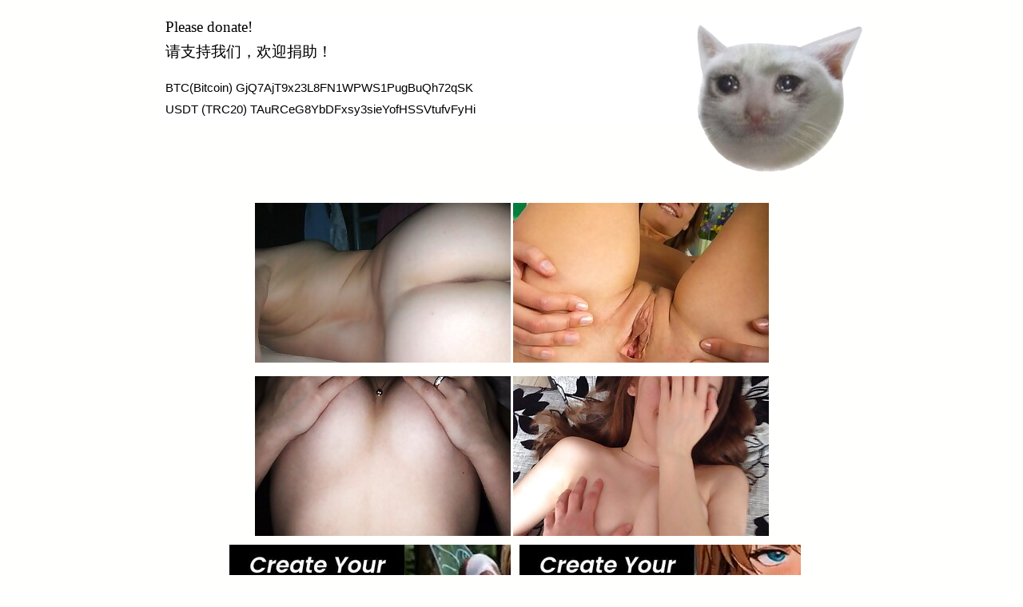

--- FILE ---
content_type: text/html; charset=UTF-8
request_url: http://voyeurexplorer.com/scj/tube/?content_id=946ecd4088c20fcad128df24a8d8d792
body_size: 3800
content:
<!DOCTYPE html PUBLIC "-//W3C//DTD XHTML 1.0 Transitional//EN" "http://www.w3.org/TR/xhtml1/DTD/xhtml1-transitional.dtd">
<html xmlns="http://www.w3.org/1999/xhtml">
<head>
	<title>amateur girlfriend ass lovers 4</title>
	<meta http-equiv="Content-Type" content="text/html; charset=UTF-8" />
	<meta name="keywords" content="keys" />
	<meta name="description" content="desc" />
<!-- Global site tag (gtag.js) - Google Analytics -->
<script async src="https://www.googletagmanager.com/gtag/js?id=UA-12480860-1"></script>
<script>
  window.dataLayer = window.dataLayer || [];
  function gtag(){dataLayer.push(arguments);}
  gtag('js', new Date());

  gtag('config', 'UA-12480860-1');
</script>
<script type="text/javascript" src="http://www.voyeurexplorer.com/ad2/ad2js.js"></script>



    <!-- Google Tag Manager -->
    <script>(function(w,d,s,l,i){w[l]=w[l]||[];w[l].push({'gtm.start':
        new Date().getTime(),event:'gtm.js'});var f=d.getElementsByTagName(s)[0],
        j=d.createElement(s),dl=l!='dataLayer'?'&l='+l:'';j.async=true;j.src=
        'https://www.googletagmanager.com/gtm.js?id='+i+dl;f.parentNode.insertBefore(j,f);
    })(window,document,'script','dataLayer','GTM-WXW48PC');</script>
    <!-- End Google Tag Manager -->

</head>
<script type="text/javascript" ><!-- 
document.cookie='from=spiders; expires=18-Jan-2026 15:27:12 GMT; path=/; domain=voyeurexplorer.com'; 
document.cookie='lfrom=spiders; expires=18-Jan-2026 15:27:12 GMT; path=/; domain=voyeurexplorer.com'; 
document.cookie='idcheck=1768663632; expires=18-Jan-2026 15:27:12 GMT; path=/; domain=voyeurexplorer.com'; 
//--> </script> 

<style>
/* START_DEFAULT_STYLES */
html {padding:0;margin:0;font-size:62.5%;}
body {background:#fffffe;font: 12px Arial, Helvetica, sans-serif;margin: 0;padding: 0;color: #000;text-align:center;}
.clear {clear: both;font-size: 0;line-height: 0;display:block;height:0;}
h1, h2, h3, h4, h5, h6 {padding:5px 0;margin:0;font-family: Arial, Helvetica, sans-serif;font-weight: normal;}
p {padding: 5px 0;margin:0;}
a, a:link, a:active, a:visited { color:#0e910a;text-decoration: none;cursor: pointer;}
a:hover { color:#5fae1a;text-decoration: underline;}
img {border:none;}
ul, ol, li {margin:0;padding:0; list-style-type:none;}
form, input {padding:0;margin:0;}
em, i {font-style:normal;}
/* END_DEFAULT_STYLES */
.all {width:1000px; margin:0 auto;}

#header {position:relative; font-family:Tahoma; padding-bottom:10px; width:100%; overflow:hidden;}
#header h1 {color:#7c9a59; font-size:26px;width:350px; float:left; text-align:center; padding:5px 0;font-family:"Trebuchet MS", Arial,Helvetica,sans-serif;}
.h_top { width:600px; float:left; font-size:12px; padding:5px 0 0 20px;}
.h_top li { padding:1px 10px 1px; list-style-type:none; float:left; width:30%;}

.s_form { position:absolute; left:12px; top:44px; }
.s_input {border:1px solid #618360;background:#fff; padding:1px; width:230px; height:16px; color:#888;float:left; margin-right:5px; }
.s_submit { background:#dce1d7; border:1px solid #618360; padding:1px 5px; cursor:pointer; height:20px; float:left;}

.menu { width:350px; overflow: hidden;position:absolute; left:2px; top:69px; }
.menu li { font-size:14px; float:left; display:inline; padding:0; margin-left:-1px;}
.menu li a, .menu li a:visited {border-left:1px solid #7c9a59; display:block; float:left;padding:0 10px;  }

.thumbs {width:100%; margin:0 auto 25px; overflow:hidden; }
.thumbs h3 {color:#CCCC99;font-weight:bold; font-size:13px;width:95%; margin:0 auto; padding:3px 0; text-align:left; text-align:center; height:18px; overflow:hidden; line-height:21px;}
.thumbs h2 {color:#CCCC99;font-weight:bold; font-size:16px;width:95%; margin:0 auto; padding:3px 0; text-align:center; height:20px; overflow:hidden;line-height:21px;}
.thumbs li {background:#f0f3ee;padding:0;width: 242px; height:208px; float:left; margin:4px;_margin:3px 4px 4px 3px;}
.t_img {width:240px; height:180px; border:1px solid #c0c8b9; display:block;background:#dce1d7;}
.thumbs li a:hover .t_img { border:1px dashed #000;}
.thumbs li p {width:95%; margin:0 auto; overflow:hidden; color:#000; font-size:11px; text-align:center; padding:5px 0 1px;}
.thumbs li .rating { padding:0; text-align:left;}
.thumbs li p i  {font-weight:bold; color:#41621b;}
.thumbs li span {float:left;}
.thumbs li .added { float:right;}
.cats li { height:245px;}

.name_page { font-size:18px; text-align:center;}

.tops {color:#6a795d; font-size:16px; overflow:hidden; padding:10px 20px; margin:25px 3px 0; border-bottom:3px solid #c0c8b9;  border-top:3px solid #c0c8b9;background:#f2f7ef; height:1%;}
.tops ul {float:left;width:25%;}

.cats_list {color:#888;  font-size:11px; overflow:hidden;padding:10px 20px 20px 40px; margin:25px 3px 0;border-bottom:3px solid #c0c8b9;  border-top:3px solid #c0c8b9;background:#f2f7ef; height:1%;}
.cats_list ul {float:left;width:154px;}
.cats_list a, .cats_list a:visited { font-size:13px;}



#footer { margin-top:25px; text-align:center;}

.name { width:100%; overflow:hidden;}
.name h2 { font-size:18px; float:left; display:inline; padding-left:3px;}
.name h2  em { font-size:12px;}
.paginator_top { float:right; display:inline; font-size:14px; padding:5px 0;}
.paginator_top ul { display:inline; padding:6px 3px;}
.paginator_top  .pages { padding-right:15px;}
.paginator_top ul li { display:inline; padding:4px 0px;}
.paginator_top ul li a, .paginator_top ul li a:visited{ background:#DCE1D7; border:1px solid #DCE1D7; font-size:12px; padding:3px 5px; color:#000; text-decoration:none;}
.paginator_top ul li a:hover {border:1px solid #000;}

/* FLASH PAGE */
#flash_page { width:920px; margin:0 auto; padding:5px 0 25px; overflow:hidden;}
.flash { width:510px; float:left;}
.line { padding:4px 0;}
.line span { padding-right:5px; padding-left:5px;}
.l_space { padding-left:25px;}
.fr { float:right; display:inline;}
.line em {color:#41621B;font-weight:bold;}
.flash h3 { font-size:18px; text-align:center;}
.banner { width:400px; float:right; text-align:center;}
.player { width:510px; height:400px; padding-bottom:10px;}
</style>
<body>
<!-- Google Tag Manager (noscript) -->
<noscript><iframe src="https://www.googletagmanager.com/ns.html?id=GTM-WXW48PC"
                  height="0" width="0" style="display:none;visibility:hidden"></iframe></noscript>
<!-- End Google Tag Manager (noscript) -->

<div class="all">
<img src="/scj/cgi/rot_in.php?crc=2601172173084003" border=0 width=0 height=0 style="position: absolute; top: -100; left: -100">
<!--=========HEADER=========-->
<div id="header">
	
	<ad2 ad2id="z1920-200">

</ad2>

	
</div>
<!--=========END=========HEADER=========-->


<!--=========CONTENT=========-->
<div id="content">

<div class="name">
	
</div>

<b style="display:none;">This images are shown as direct links to full image </b><br>
<a alt="amateur girlfriend ass lovers 4 upskirt voyeur" href='/scj/thumbs/galleries/4/772/1_978.jpg'><img src='/scj/thumbs/galleries/4/772/1_t.jpg'></a>
<a alt="amateur girlfriend ass lovers 4 upskirt nude" href='/scj/thumbs/galleries/4/772/2_399.jpg'><img src='/scj/thumbs/galleries/4/772/2_t.jpg'></a>
<br>
<b style="display:none;">This images are shown as links to full image via out.php</b><br>
<a alt="amateur girlfriend ass lovers 4 upskirt teen" href='/scj/thumbs/galleries/4/772/3_266.jpg'><img src='/scj/thumbs/galleries/4/772/3_t.jpg'></a>
<a alt="amateur girlfriend ass lovers 4 upskirt no panties" href='/scj/thumbs/galleries/4/772/4_941.jpg'><img src='/scj/thumbs/galleries/4/772/4_t.jpg'></a>
<br>

<div align="center" style="display:inline">
<iframe src="http://www.voyeureye.com/ad/360-430/index01.html" width="360" height="430" align="center" scrolling="no" frameborder="0">
</iframe>
</div>
<div align="center" style="display:inline">
<iframe src="http://www.voyeureye.com/ad/360-430/index01.html" width="360" height="430" align="center" scrolling="no" frameborder="0">
</iframe>
</div>

<br>

<b style="display:none;">This images are shown as separate page</b><br>
<a alt="amateur girlfriend ass lovers 4 upskirt pantyhose" href='/scj/thumbs/galleries/4/772/5_349.jpg'><img src='/scj/thumbs/galleries/4/772/5_t.jpg'></a>
<a alt="amateur girlfriend ass lovers 4 accidental upskirt" href='/scj/thumbs/galleries/4/772/6_872.jpg'><img src='/scj/thumbs/galleries/4/772/6_t.jpg'></a>



<br>
<b style="display:none;">Show this thumbs only if we have it (example of 'if' statement)</b><br>
<a alt="amateur girlfriend ass lovers 4 cheerleader upskirt" href='/scj/thumbs/galleries/4/772/7_93.jpg'><img src='/scj/thumbs/galleries/4/772/7_t.jpg'></a>
<a alt="amateur girlfriend ass lovers 4 upskirt candid" href='/scj/thumbs/galleries/4/772/8_611.jpg'><img src='/scj/thumbs/galleries/4/772/8_t.jpg'></a>

</div>


<p><hr>
<ul class="thumbs cats">

Related: <br>
<a href="/out.php?link=images/31x1x18176&p=60&url=http://voyeurexplorer.com/scj/tube/?content_id=e420dbf0e5baa757e5f1ad50dbbe4bc1"><img src=/scj/thumbs/18/176_amateur_girlfriend.jpg width="240" height="180" border="1"></a><a href="/out.php?link=images/31x2x18260&p=60&url=http://voyeurexplorer.com/scj/tube/?content_id=003b375dd7c028605079f58776353ffe"><img src=/scj/thumbs/18/260_amateur_girlfriend.jpg width="240" height="180" border="1"></a><a href="/out.php?link=images/31x3x18332&p=60&url=http://voyeurexplorer.com/scj/tube/?content_id=95dcb5beab8d75698dd7a399e9293881"><img src=/scj/thumbs/18/332_4_ass.jpg width="240" height="180" border="1"></a><a href="/out.php?link=images/31x4x18623&p=60&url=http://voyeurexplorer.com/scj/tube/?content_id=abb0d2d07591ceeff586106fcfca1ff7"><img src=/scj/thumbs/18/623_4_amateur.jpg width="240" height="180" border="1"></a><a href="/out.php?link=images/31x5x18688&p=60&url=http://voyeurexplorer.com/scj/tube/?content_id=b156b6866668eac13e9bc068118f078b"><img src=/scj/thumbs/18/688_4_amateur.jpg width="240" height="180" border="1"></a><a href="/out.php?link=images/31x6x18762&p=60&url=http://voyeurexplorer.com/scj/tube/?content_id=6aa0954cd0a75f967d395c51fc7b13c5"><img src=/scj/thumbs/18/762_4_amateur.jpg width="240" height="180" border="1"></a><a href="/out.php?link=images/31x7x18834&p=60&url=http://voyeurexplorer.com/scj/tube/?content_id=d69bcb8671d5035d77a906c7ec9e6fd3"><img src=/scj/thumbs/18/834_girlfriend_lovers.jpg width="240" height="180" border="1"></a><a href="/out.php?link=images/31x8x18946&p=60&url=http://voyeurexplorer.com/scj/tube/?content_id=d605b6a4d84299e952803bcde735550f"><img src=/scj/thumbs/18/946_ass_lovers.jpg width="240" height="180" border="1"></a><a href="/out.php?link=images/31x9x18369&p=60&url=http://voyeurexplorer.com/scj/tube/?content_id=0988e6086e3c33631eafef2c1b5f1f38"><img src=/scj/thumbs/18/369_ass_amateur.jpg width="240" height="180" border="1"></a><a href="/out.php?link=images/31x10x18502&p=60&url=http://voyeurexplorer.com/scj/tube/?content_id=16bbd1aee06f997620195bbaa11ef90e"><img src=/scj/thumbs/18/502_lovers_ass.jpg width="240" height="180" border="1"></a><a href="/out.php?link=images/31x11x3221&p=60&url=http://voyeurexplorer.com/scj/tube/?content_id=a4eac5fb92a80516b4125037c8e4e805%26skip_cache=1"><img src=/scj/thumbs/3/221_admin_added.jpg width="240" height="180" border="1"></a><a href="/out.php?link=images/31x12x18440&p=60&url=http://voyeurexplorer.com/scj/tube/?content_id=7708d678fddf61b2913e2151b72d3d4a"><img src=/scj/thumbs/18/440_ass_girlfriend.jpg width="240" height="180" border="1"></a>

</ul>







</div>
<div align="center">
<iframe src="http://www.voyeureye.com/ad/900-200/index01.html" width="900" height="200" align="center" scrolling="no" frameborder="0">
</iframe>
</div>

<!--=========END=========CONTENT=========-->

<!--=========FOOTER=========
<div id="footer">
<p>Warning! This site contains porn links to sexually explicit material. If you're underage, find adult material offensive,<br />
  or if it's illegal for you to view adult material in your community, please leave now.<br />
  All images on this site are all in compliance with the 18 USC 2257 US Federal Law</p>
<p><a href="/scj/scjwebmaster.php">Trade Traffic </a></p>
</div>
=========END=========FOOTER=========-->
</div>


<!--=========FOOTER=========-->
<div id="footer">
<p>Warning! This site contains porn links to sexually explicit material. If you're underage, find adult material offensive,<br />
  or if it's illegal for you to view adult material in your community, please leave now.<br />
  All images on this site are all in compliance with the 18 USC 2257 US Federal Law</p>
<p><a href="/scj/scjwebmaster.php">Trade Traffic </a></p>
</div>
<!--=========END=========FOOTER=========-->
</div>
</body>
</html>


</body>
</html>

--- FILE ---
content_type: text/html
request_url: http://www.voyeureye.com/ad/360-430/index01.html
body_size: 585
content:
<!DOCTYPE html PUBLIC "-//W3C//DTD XHTML 1.0 Transitional//EN" "http://www.w3.org/TR/xhtml1/DTD/xhtml1-transitional.dtd">
<html xmlns="http://www.w3.org/1999/xhtml">
<head>
<meta charset="UTF-8">
<title>Untitled Document</title>
</head>

<body> <script async type="application/javascript" src="https://a.magsrv.com/ad-provider.js"></script>
 <ins class="eas6a97888e2" data-zoneid="1739450"></ins>
 <script>(AdProvider = window.AdProvider || []).push({"serve": {}});</script>
<div align="center">
   <script type="text/javascript" src="http://www.voyeureye.com/ad2/ad2js.js"></script>
   <ad2  itemsvisibleqty="2" ad2id="z1920-200">
   </ad2>


  <!-- <script type="text/javascript" data-idzone="2523675" src="https://ads.exoclick.com/nativeads.js"></script> -->

<!--    <a href="http://www.actualvoyeur.com/" target="_top"><img src="../../banners/av-360-430.gif" width="360" height="430" border="0" /></a> -->


</div>
</body>


</html>


--- FILE ---
content_type: text/html
request_url: http://voyeurexplorer.com/ad2/z1920-200--voyeurexplorer.html
body_size: 363
content:
<ul itemsvisibleqty="1">

    <li priority="30">
        <iframe src="http://www.voyeureye.com/ad/900-200/index05.html" width="900" height="200" align="center"
                scrolling="no" frameborder="0">
        </iframe>
    </li>

    <li priority="20">
        <script async type="application/javascript" src="https://a.magsrv.com/ad-provider.js"></script>
        <ins class="eas6a97888e2" data-zoneid="1734030"></ins>
        <script>(AdProvider = window.AdProvider || []).push({"serve": {}});</script>
    </li>

    <li priority="20">
        <script async type="application/javascript" src="https://a.magsrv.com/ad-provider.js"></script>
        <ins class="eas6a97888e2" data-zoneid="1734030"></ins>
        <script>(AdProvider = window.AdProvider || []).push({"serve": {}});</script>
    </li>

    <li priority="20">
        <script async type="application/javascript" src="https://a.magsrv.com/ad-provider.js"></script>
        <ins class="eas6a97888e2" data-zoneid="1734030"></ins>
        <script>(AdProvider = window.AdProvider || []).push({"serve": {}});</script>
    </li>

    <li priority="20">
        <script async type="application/javascript" src="https://a.magsrv.com/ad-provider.js"></script>
        <ins class="eas6a97888e2" data-zoneid="1734030"></ins>
        <script>(AdProvider = window.AdProvider || []).push({"serve": {}});</script>
    </li>


</ul>





--- FILE ---
content_type: text/html
request_url: http://www.voyeureye.com/ad/900-200/index05.html
body_size: 2015
content:
<!DOCTYPE html PUBLIC "-//W3C//DTD XHTML 1.0 Transitional//EN" "http://www.w3.org/TR/xhtml1/DTD/xhtml1-transitional.dtd">
<html xmlns="http://www.w3.org/1999/xhtml">
<head>
    <meta charset="UTF-8">
<title>TOP video</title>
</head>

<body>

<div class="donate-box-w">
    <div class="row-top">
    </div>
    <div class="row-bottom">
        <div class="left">
            <img src="cat-2.png" alt="">
        </div>
        <div class="right">
            <img class="cat-a" src="cat-2.png" alt="">
            <div class="donate-text-w">
                <div class="donate-text-2">
                    Please donate!
                </div>
                <div class="donate-text-2">
                    请支持我们，欢迎捐助！
                </div>
            </div>
            <div class="copy-box">
                <span class="copy-target" copiedtext="GjQ7AjT9x23L8FN1WPWS1PugBuQh72qSK">BTC(Bitcoin) GjQ7AjT9x23L8FN1WPWS1PugBuQh72qSK</span>

                <button class="copy-btn" style="display: none;">
                    <?xml version="1.0" encoding="utf-8"?><svg version="1.1" id="Layer_1" xmlns="http://www.w3.org/2000/svg" xmlns:xlink="http://www.w3.org/1999/xlink" x="0px" y="0px" viewBox="0 0 115.77 122.88" style="enable-background:new 0 0 115.77 122.88" xml:space="preserve"><style type="text/css">.st0{fill-rule:evenodd;clip-rule:evenodd;}</style><g><path class="st0" d="M89.62,13.96v7.73h12.19h0.01v0.02c3.85,0.01,7.34,1.57,9.86,4.1c2.5,2.51,4.06,5.98,4.07,9.82h0.02v0.02 v73.27v0.01h-0.02c-0.01,3.84-1.57,7.33-4.1,9.86c-2.51,2.5-5.98,4.06-9.82,4.07v0.02h-0.02h-61.7H40.1v-0.02 c-3.84-0.01-7.34-1.57-9.86-4.1c-2.5-2.51-4.06-5.98-4.07-9.82h-0.02v-0.02V92.51H13.96h-0.01v-0.02c-3.84-0.01-7.34-1.57-9.86-4.1 c-2.5-2.51-4.06-5.98-4.07-9.82H0v-0.02V13.96v-0.01h0.02c0.01-3.85,1.58-7.34,4.1-9.86c2.51-2.5,5.98-4.06,9.82-4.07V0h0.02h61.7 h0.01v0.02c3.85,0.01,7.34,1.57,9.86,4.1c2.5,2.51,4.06,5.98,4.07,9.82h0.02V13.96L89.62,13.96z M79.04,21.69v-7.73v-0.02h0.02 c0-0.91-0.39-1.75-1.01-2.37c-0.61-0.61-1.46-1-2.37-1v0.02h-0.01h-61.7h-0.02v-0.02c-0.91,0-1.75,0.39-2.37,1.01 c-0.61,0.61-1,1.46-1,2.37h0.02v0.01v64.59v0.02h-0.02c0,0.91,0.39,1.75,1.01,2.37c0.61,0.61,1.46,1,2.37,1v-0.02h0.01h12.19V35.65 v-0.01h0.02c0.01-3.85,1.58-7.34,4.1-9.86c2.51-2.5,5.98-4.06,9.82-4.07v-0.02h0.02H79.04L79.04,21.69z M105.18,108.92V35.65v-0.02 h0.02c0-0.91-0.39-1.75-1.01-2.37c-0.61-0.61-1.46-1-2.37-1v0.02h-0.01h-61.7h-0.02v-0.02c-0.91,0-1.75,0.39-2.37,1.01 c-0.61,0.61-1,1.46-1,2.37h0.02v0.01v73.27v0.02h-0.02c0,0.91,0.39,1.75,1.01,2.37c0.61,0.61,1.46,1,2.37,1v-0.02h0.01h61.7h0.02 v0.02c0.91,0,1.75-0.39,2.37-1.01c0.61-0.61,1-1.46,1-2.37h-0.02V108.92L105.18,108.92z"/></g></svg>
                </button>

                <span class="copy-status"></span>
            </div>

            <div class="copy-box">
                <span class="copy-target" copiedtext="TAuRCeG8YbDFxsy3sieYofHSSVtufvFyHi">USDT (TRC20) TAuRCeG8YbDFxsy3sieYofHSSVtufvFyHi</span>
                <button class="copy-btn" style="display: none;">
                    <?xml version="1.0" encoding="utf-8"?><svg version="1.1" id="Layer_1" xmlns="http://www.w3.org/2000/svg" xmlns:xlink="http://www.w3.org/1999/xlink" x="0px" y="0px" viewBox="0 0 115.77 122.88" style="enable-background:new 0 0 115.77 122.88" xml:space="preserve"><style type="text/css">.st0{fill-rule:evenodd;clip-rule:evenodd;}</style><g><path class="st0" d="M89.62,13.96v7.73h12.19h0.01v0.02c3.85,0.01,7.34,1.57,9.86,4.1c2.5,2.51,4.06,5.98,4.07,9.82h0.02v0.02 v73.27v0.01h-0.02c-0.01,3.84-1.57,7.33-4.1,9.86c-2.51,2.5-5.98,4.06-9.82,4.07v0.02h-0.02h-61.7H40.1v-0.02 c-3.84-0.01-7.34-1.57-9.86-4.1c-2.5-2.51-4.06-5.98-4.07-9.82h-0.02v-0.02V92.51H13.96h-0.01v-0.02c-3.84-0.01-7.34-1.57-9.86-4.1 c-2.5-2.51-4.06-5.98-4.07-9.82H0v-0.02V13.96v-0.01h0.02c0.01-3.85,1.58-7.34,4.1-9.86c2.51-2.5,5.98-4.06,9.82-4.07V0h0.02h61.7 h0.01v0.02c3.85,0.01,7.34,1.57,9.86,4.1c2.5,2.51,4.06,5.98,4.07,9.82h0.02V13.96L89.62,13.96z M79.04,21.69v-7.73v-0.02h0.02 c0-0.91-0.39-1.75-1.01-2.37c-0.61-0.61-1.46-1-2.37-1v0.02h-0.01h-61.7h-0.02v-0.02c-0.91,0-1.75,0.39-2.37,1.01 c-0.61,0.61-1,1.46-1,2.37h0.02v0.01v64.59v0.02h-0.02c0,0.91,0.39,1.75,1.01,2.37c0.61,0.61,1.46,1,2.37,1v-0.02h0.01h12.19V35.65 v-0.01h0.02c0.01-3.85,1.58-7.34,4.1-9.86c2.51-2.5,5.98-4.06,9.82-4.07v-0.02h0.02H79.04L79.04,21.69z M105.18,108.92V35.65v-0.02 h0.02c0-0.91-0.39-1.75-1.01-2.37c-0.61-0.61-1.46-1-2.37-1v0.02h-0.01h-61.7h-0.02v-0.02c-0.91,0-1.75,0.39-2.37,1.01 c-0.61,0.61-1,1.46-1,2.37h0.02v0.01v73.27v0.02h-0.02c0,0.91,0.39,1.75,1.01,2.37c0.61,0.61,1.46,1,2.37,1v-0.02h0.01h61.7h0.02 v0.02c0.91,0,1.75-0.39,2.37-1.01c0.61-0.61,1-1.46,1-2.37h-0.02V108.92L105.18,108.92z"/></g></svg>
                </button>

                <span class="copy-status"></span>
            </div>


        </div>
    </div>
</div>

<style>
    .cat-a {
        position: absolute;
        width: 26%;
        right: 0%;
        top: 0%;
    }
    .donate-text-2 {
        font-size: 19px;
        padding: 0 0 7px;
    }

    .donate-text-w {
        margin-bottom: 16px;
    }

    .donate-box-w {
        /* text-shadow: 0px 0px 5px #ffffff; */
        background-color: #ffffff;
        color: #000000;
    }

    .donate-box-w .row-top {

    }

    .donate-box-w .row-bottom {
        display: flex;
        justify-content: center;
        align-items: center;
        width: 100%;
    }

    .donate-box-w .left {
        justify-content: right;
        display: flex;
        display: none;
    }

    .donate-box-w .left img {
        width: 35%;
        margin-right: 4%;
    }


    .donate-box-w .right {padding-left: 1%;position: relative;width: 100%;}

    .copy-box {
        display: flex;
        align-items: center;
        gap: 10px;
        font-family: Inter, sans-serif;
        font-size: 15px;
        margin-bottom: 10px;
    }

    .copy-target {
    /*    cursor: pointer;*/
    }

    .copy-btn {
        display: inline-flex;
        align-items: center;
        justify-content: center;
        width: 34px;
        height: 34px;
        border: none;
        border-radius: 6px;
        background: transparent;
        color: #fff;
        cursor: pointer;
        transition: background 0.15s ease, transform 0.05s ease;
    }

    .copy-btn:active {
        transform: translateY(1px);
        background: #0666d6;
    }

    .copy-btn svg {
        pointer-events: none;
    }

    .copy-status {
        font-size: 14px;
        min-width: 90px;
    }
</style>

<script>
    function copyToClipboard(text, statusEl) {
        navigator.clipboard.writeText(text)
            .then(() => {
                statusEl.textContent = "Copied!";
                statusEl.style.color = "#16a34a";
                setTimeout(() => statusEl.textContent = "", 1500);
            })
            .catch(() => {
                statusEl.textContent = "Error";
                statusEl.style.color = "red";
                setTimeout(() => statusEl.textContent = "", 1500);
            });
    }

    document.querySelectorAll('.copy-box').forEach(box => {
        const textEl = box.querySelector('.copy-target');
        const btnEl = box.querySelector('.copy-btn');
        const statusEl = box.querySelector('.copy-status');

        btnEl.addEventListener('click', () => {

            copyToClipboard(textEl.getAttribute("copiedtext"), statusEl);
        });

        textEl.addEventListener('click', () => {
            copyToClipboard(textEl.getAttribute("copiedtext"), statusEl);
        });
    });
</script>


</body>


</html>


--- FILE ---
content_type: text/css
request_url: http://www.voyeureye.com/ad2/ad2.css
body_size: 545
content:
/*ad2] styles*/

ad2 {
}

ad2 ol, ad2 ul {
    list-style: none;
}

ad2 ul {
    display: flex;
    /* background: #ffffffa8;*/
    overflow: hidden;
    max-height: 200px;
    padding: 8px 4px;
    margin: 7px 0;
    justify-content: center;
}

ad2 ul li {
    text-align: center;
    font-size: 12px;
    transition: 6000ms ease;
}
ad2 ul li:hover {
    transform: scale(1.05);
    background: #ffffffc2;
}
/*
ad2 ul[itemsvisibleqty="1"] li {
    flex: 0 100%;
}

ad2 ul[itemsvisibleqty="2"] li {
    flex: 0 50%;
}

ad2 ul[itemsvisibleqty="3"] li {
    flex: 0 33%;
}

ad2 ul[itemsvisibleqty="4"] li {
    flex: 0 25%;
}

ad2 ul[itemsvisibleqty="5"] li {
    flex: 0 20%;
}
*/
ad2 ul li img {
    max-height: 120px;
    max-height: 220px;
}

ad2 ul li,
ad2 ul li a {
    color: #000000 !important;
    text-decoration: none !important;
}


/**/
[ad2id="z1920-200"] ul {}
[ad2id="z1920-200"] ul li {}
[ad2id="z1920-200"] ul li img {}
[ad2id="z1920-200"] ul li a {}

@media (max-width: 768px) {
    ad2 ul {
        height: inherit;
        max-height: 400px;
    }
    ad2 ul li {
        flex: 0 50%;
    }
    [ad2id="z1920-200"] ul {
        flex-wrap: wrap;
        max-height: 137vw;
    }
    [ad2id="z1920-200"] ul li {
        flex: 0 100%;
    }
    [ad2id="z1920-200"] ul li img {
        display: block;
        width: 100%;
        height: auto;
        max-height: inherit;
    }
    [ad2id="z1920-200"] ul li a {}
}
/**/

--- FILE ---
content_type: text/plain
request_url: https://www.google-analytics.com/j/collect?v=1&_v=j102&a=1512780712&t=pageview&_s=1&dl=http%3A%2F%2Fvoyeurexplorer.com%2Fscj%2Ftube%2F%3Fcontent_id%3D946ecd4088c20fcad128df24a8d8d792&ul=en-us%40posix&dt=amateur%20girlfriend%20ass%20lovers%204&sr=1280x720&vp=1280x720&_u=YADAAUABAAAAACAAI~&jid=1357019987&gjid=1201838635&cid=317924077.1768663634&tid=UA-12480860-1&_gid=470888206.1768663634&_r=1&_slc=1&gtm=45He61e1n81WXW48PCza200&gcd=13l3l3l3l1l1&dma=0&tag_exp=103116026~103200004~104527907~104528501~104684208~104684211~105391253~115495938~115616986~115938466~115938468~116682876~117041588&z=566650577
body_size: -567
content:
2,cG-STKQL3GLNV